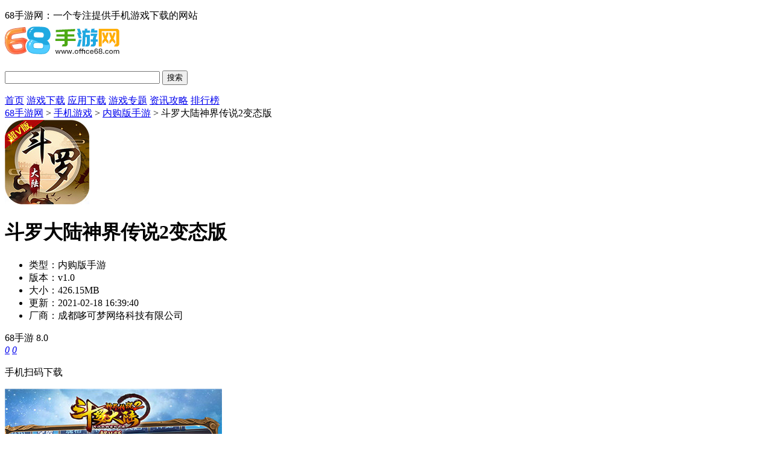

--- FILE ---
content_type: text/html
request_url: https://www.office68.com/game/11862.html
body_size: 15855
content:

<!doctype html>
<html>
<head>
<meta charset="gb2312">
<title>斗罗大陆神界传说2变态版-斗罗大陆神界传说2送无限商城1888充-68手游网</title>
<meta name="description" content="斗罗大陆神界传说2变态版是由著名网文作家唐家三少的同名小说改编而来的玄幻动作手游。经典角色唐三、小舞、戴沐白朱竹清等原作人物形象一一呈现，斗罗大陆神界传说2变态版全面还原小说经典。魂环提升潜力，魂骨加成战斗属性，神魂融合技瞬时爆发。">
<meta name="keywords" content="斗罗大陆神界传说2变态版,斗罗大陆神界传说2送无限商城1888充,斗罗大陆神界传说2BT">
<link href="/statics/tt_gb/skin_css/gb.css?2020030451" type="text/css" rel="stylesheet"> 
<script type="text/javascript" src="/statics/js/jquery-1.8.3.min.js"></script>
 <script type="text/javascript" src="/statics/js/yxxz.js"></script>
<script src="/statics/js/searchword.js"></script>
<!--移动适配-->
    <script type="text/javascript">
        (function(){
            var ua = navigator.userAgent.toLowerCase();
            var bIsIpad = ua.match(/ipad/i) == "ipad";
            var bIsIphoneOs = ua.match(/iphone os/i) == "iphone os";
            var bIsAndroid = ua.match(/android/i) == "android";
            var bIsWM=ua.match(/windows mobile/i)=="windows mobile";
            var host = "//m.office68.com";
            var pathname = window.location.pathname;
            if(bIsIpad||bIsIphoneOs||bIsAndroid||bIsWM){
                window.location.href =host + pathname;
            }
        })();
	</script>

	<meta name="mobile-agent" content="format=html5;url=https://m.office68.com/game/11862.html" />
	<meta name="mobile-agent" content="format=xhtml;url=https://m.office68.com/game/11862.html" />
	<link rel="alternate" media="only screen and(max-width: 640px)" href="https://m.office68.com/game/11862.html" />
</head>
<body>
<script>
	window.isfugai = '2';
	window.catid = '583';
	window.status = '99';
</script>
<script type="text/javascript" src="/caches/js/mobile/catidfugai.js"></script>
<script type="text/javascript" src="/caches/js/mobile/fugai.js"></script>
<script type="text/javascript" src="/caches/js/mobile/forbid_fugai.js"></script>
<div class="head">
   <div class="top_bar">
      <div class="nr">
	  <p class="lcrj"></p>
				<span>68手游网：一个专注提供手机游戏下载的网站</span><em></em>
		      </div>
   </div>
   <div class="header">
      <div class="logo"><a href="/"><img src="https://img.office68.com/statics/tt_gb/skin_img/logo.png" alt="68手游网"></a></div>
      <p class="lsrj"></p>
      <div class="sous">
		  <div class="search">
			  <span class="icon"></span>
			  			  <input class="text" type="text" name="keywords" value="" size="30" id="searchfield">
			  <input class="button" type="button" name="dosubmit" id="dosubmit" value="搜索" search_type ="init">
			  <ul tabindex="0" id="searchlist" class="ui-autocomplete ui-front ui-menu ui-widget ui-widget-content ui-corner-all"></ul>
		  </div>
		  <div class="hot_word">
			  <!-- <script type="text/javascript" >window.ad_id = '104';</script>
			  <script type="text/javascript" src="/statics/pos_js/gg.js"></script> -->
			  <script src="/index.php?m=content&c=index&a=show_pcadver&spaceid=104"></script>
		  </div>
      </div>
      <div class="sj">
           <script src="/index.php?m=content&c=index&a=show_pcadver&spaceid=140"></script>
      </div>
   </div>
   <div class="nav_box">
	   <div class="nav">
		   <a  href="/">首页</a>
		   <a class="on" href="/game/">游戏下载</a>
		   <a  href="/yyxz/">应用下载</a>
		   <a  href="/zt/">游戏专题</a>
		   <a  href="/gl/">资讯攻略</a>
		   <a  href="/paihang/" >排行榜</a>
	   </div>
   </div>
	                  	
</div>
<script>
$(document).ready(function(){

$("#dosubmit").click(function() {

    var keywords=$(".text").val();
	var search_type=$("#dosubmit").attr('search_type');
	if(search_type == null){
		search_type = 'pc';
	}
	//alert(search_type);return;
	//var url = '//'+window.location.host;
	var search_url="//s.office68.com";
	var url = search_url+"/search/?q="+keywords+"&pdtc=1&search_type="+search_type;
	window.open(url);

});
$(".text").keydown(function(e){
	if(e.keyCode==13){
		var keywords=$(".text").val();
		var search_type=$("#dosubmit").attr('search_type');
		if(search_type == null){
			search_type = 'pc';
		}
		//alert(search_type);return;
		//var url = '//'+window.location.host;
		var search_url="//s.office68.com";
		var url = search_url+"/search/?q="+keywords+"&pdtc=1&search_type="+search_type;
		window.open(url);
	}
});
});
//tpl0021814052
</script>


				
			


<head>
	<link href="/statics/pg/skin_css/pg.css" type="text/css" rel="stylesheet">
	<link rel="alternate" media="only screen and(max-width: 640px)"  href="//m.office68.com/game/11862.html" >
	<script type="text/javascript" src="/statics/pg/skin_js/jquery-1.8.1.min.js"></script>
		<script type="text/javascript" src="/statics/pg/skin_js/pg.js?t=20200304"></script>

	<script type="text/javascript" src="/statics/pg/skin_js/DD_belatedPNG_0.0.8a.js"></script>

</head>
<div class="location"><span></span><a href="/">68手游网</a> > <a href="https://www.office68.com/game/">手机游戏</a> > <a href="https://www.office68.com/game/ngbsy/">内购版手游</a> > 斗罗大陆神界传说2变态版</div>
<div class="show_main">
	<div class="downl_details">
		<!-- 下载信息 -->
		<div class="details_info fl">
			<img class="img" src="https://img.office68.com/uploadfile/2020/0416/20200416053519941.jpg" alt="斗罗大陆神界传说2变态版">
			<div class="info">
				<div class="bt">
					<h1>斗罗大陆神界传说2变态版</h1>
				</div>
				<ul>
					<li><span>类型：</span>内购版手游</li>
					<li><span>版本：</span>v1.0</li>
					<li><span>大小：</span>426.15MB</li>
					<li><span>更新：</span>2021-02-18 16:39:40</li>
					  <li><span>厂商：</span>成都哆可梦网络科技有限公司</li>				</ul>
			</div>
		</div>
		<div class="pfdzbox fl">
			<div class="pfbox">
				<span class="sptit">68手游</span>
				<span class="spscore">8.0</span>
			</div>
			<div class="scorebox">
				<a href="javascript:;" onclick="digg(1);" class="ascore zan"><em id="digg_1">0</em></a>
				<span class="spline"></span>
				<a href="javascript:;" onclick="digg(2);" class="ascore cai"><em id="digg_2">0</em></a>
			</div>
		</div>
		<!-- 下载 -->
		<div class="show_l2 fl">
			<script src="/index.php?m=content&c=index&a=show_download_url&id=11862&catid=583&url=https://m.office68.com/game/11862.html"></script>
						
		</div>

		<!-- 手机扫码下载 -->
		<div class="show_l2_code fr" id="showl2Code">
			<div class="bd">
				<img src="/api.php?op=CreateQRcode&action=create&l=L&size=4.8&url=http%3A%2F%2Fm.office68.com%2Fgame%2F11862.html" alt=""> <i class="scan_line"></i>
			</div>
			<div class="ft">手机扫码下载</div>
		</div>
	</div>

	<!-- 主体内容 -->
	<!--相关版本， 依据关联词查找-->
							<!--相关文章， 依据关键字查找-->
			
	<div class="show_content new_content">
				<div class="hd_wrap" id="hd_wrap">
			<div class="next_btn sild_btn"><i></i></div>
			<div class="prve_btn sild_btn"><i></i></div>
			<div class="pics">
								<p><img src="https://img.office68.com/uploadfile/2020/0416/20200416053224657.jpg" alt="斗罗大陆神界传说2变态版"></p>
								<p><img src="https://img.office68.com/uploadfile/2020/0416/20200416053224502.jpg" alt="斗罗大陆神界传说2变态版"></p>
								<p><img src="https://img.office68.com/uploadfile/2020/0416/20200416053224673.jpg" alt="斗罗大陆神界传说2变态版"></p>
								<p><img src="https://img.office68.com/uploadfile/2020/0416/20200416053224208.jpg" alt="斗罗大陆神界传说2变态版"></p>
							</div>
		</div>
		
		
		<div class="show_content1">
			<div class="detail_tag" id="detailTabs">
				<ul>
					<li class="on" data-id="yxjs"><span>游戏介绍</span></li>
					<li data-id="xgyx"><span>相关游戏</span></li>					<li data-id="xgzt"><span>相关专题</span></li>					<li data-id="xgxz"><span>相关版本</span></li>					<li data-id="xgwz"><span>最新文章</span></li>					<li data-id="cnxh"><span>猜你喜欢</span></li>				</ul>
			</div>

			<div class="nrbox" id="arc_yxjs">
				<div class="gamejs">
					<div id="j_app_desc"><p><strong><a href="http://m.office68.com/zt/dldlyxbbdq/" target="_blank" class="keylink">斗罗大陆</a>神界传说2变态版</strong>是由著名网文作家唐家三少的同名小说改编而来的玄幻动作手游。经典角色唐三、小舞、戴沐白朱竹清等原作人物形象一一呈现，斗罗大陆神界传说2变态版全面还原小说经典。魂环提升潜力，魂骨加成战斗属性，神魂融合技瞬时爆发。斗罗大陆神界传说2变态版超多玩法，还有隐藏惊天剧情等你探索哦~</p>
<h3 class="introTit">斗罗大陆神界传说2变态版游戏福利</h3>
<p><span style="color:#ff0000;">上线福利：尊级VIP，38888钻石，1888万魂币，橙色魂师之魂（开启可获得橙色魂师）*2</span></p>
<p>充值比例：1:1000，首冲三倍，续充永久赠送50%。</p>
<p>达到指定等级，即可领取丰富豪礼！升级不停，豪礼不断！</p>
<p>VIP礼包价格超值折扣，海量材料统统拿到手软</p>
<p>各种月卡、特权、基金超值返利，助你战力飞起来</p>
<p>线上线下活动双重出击不停歇，福利满满</p>
<h3 class="introTit">斗罗大陆神界传说2变态版游戏介绍</h3>
<p>斗罗大陆神界传说2变态版是一款唐家三少正版IP授权斗罗玄幻神战手游，还原原汁原味的斗罗神战世界！神界危机降临，光明神祗与黑暗神祗正式决裂，唐三、小舞、五大神王、史莱克七怪等经典角色乱世沉浮，上演最强斗罗巅峰之战！神魂融合技破碎虚空，绝世暗器击穿混沌，百变时装战力爆表......这就是《斗罗大陆-神界传说2》，谁都可以凭实力封神！</p>
<p style="text-align: center;"><img alt="斗罗大陆神界传说2变态版" src="https://img.office68.com/uploadfile/2020/0416/20200416053429393.jpg" style="text-align: center; width: 240px; height: 360px;" /></p>
<h3 class="introTit">斗罗大陆神界传说2变态版前期攻略</h3>
<p>在游戏中初期，玩家每天把魂导商店刷新次数用完，不要舍不得砖石，特别注意由于有时会刷出整卡，身上一定要留2000武魂和砖石。前期卡牌没齐，用紫卡时升级到25突破到3就可以了，花费过多资源，重生是没有全部返还的，确定好魂师之后我们开始培育魂师，每当魂师到15级25级35级45级55级时。</p>
<p>可进行魂环突破25级+3之前不需要同魂师卡牌35级和45级需要1张55级需要2张，10级的魂师培养看个人情况点前期不建议点太多下金币太不够用了，没必要浪费在哪个上面。35级的神赐最好在加4之前平均的点不要专升一个，神赐石可在兽族入侵兑换50级的天启，卡牌要达到50级可开启。这是一个崛起的开始，战力加的非常快。</p>
<p>主角的天启先不加非要加的别加多了，主角要的天启丹比卡牌多不少天启有5星没星10级0星9级升一星需要一张本魂师卡牌。建议先把卡牌天启加到0星9级有卡的加1星，天启丹可通过公会、节日礼盒、天启商店获得。</p>
<h3 class="introTit">斗罗大陆神界传说2变态版游戏特色</h3>
<p>1、梦幻画面巅峰体验，给你难忘的修神世界</p>
<p>一线画师倾力之作，精致人物面容、奇幻副本场景、炫酷战斗画面，开启国内修神卡牌手游第一作，逆袭有史以来的2D卡牌颜值巅峰!</p>
<p>2、激爽战斗体验超华丽合击大招等你来战</p>
<p>招招化虎，步步生风，战斗节奏快如闪电!魂师合体技全屏特效炸裂!握好你的手机，这不是演习!</p>
<p>3、四大阵营百种魂师享受不同组合战斗快感</p>
<p>人类与兽族间若有一方安土，善良与邪恶也能并肩作战!不规矩，不束缚!不同阵营也可以激活合体技!只要你敢想象，最强魂师阵容由你打造!</p>
<p>4、策略卡牌王者三千万玩家倾力推介</p>
<p>这世界，非单凭武力便可以染指!谋略才是最锋利的神器!丰富的魂师搭配，严密的上阵排位&hellip;&hellip;排兵布阵的一小步，亦化为粉碎敌兵的一大招!古来勇者一世称王，谋者万世敬仰!</p>
<h3 class="introTit">斗罗大陆神界传说2变态版游戏亮点</h3>
<p>精致唯美场景，超凡神界世界，等你大驾光临</p>
<p>灵宠坐骑，化形进阶，王者战场无限潜力</p>
<p>超多玩法，突破传统，探秘隐藏惊天剧情</p>
<p>畅爽竞技，炫目拉风，炫目绝伦战斗画面</p>
<p>御灵炼器，绝世神兵，首冲体验超乎想象</p>
</div>
					<div class="more_btn"><a href="javascript:void(0)" id="j_app_desc_btn"></a></div>
				</div>
							</div>
		</div>

		<!-- 相关游戏 -->
				<div class="soft_related_box" id="arc_xgyx">
			<div class="hd"><span>相关游戏</span></div>
			<div class="show_top_list">
				<ul class="list">
																				<li class="item">
						<a href="/game/128481.html" target="_blank" title="无畏契约破解版无限钻石">
							<img class="pic" src="https://img.office68.com/uploadfile/2025/0605/20250605050637126.jpg" alt="无畏契约破解版无限钻石">
							<div class="spcover"><span>无畏契约破解版无限钻石 </span></div>
							<div class="tit">无畏契约破解版无限钻石</div>
						</a>
					</li>
																									<li class="item">
						<a href="/game/129257.html" target="_blank" title="为了吾王破解版">
							<img class="pic" src="https://img.office68.com/uploadfile/2025/0520/20250520103240257.jpg" alt="为了吾王破解版">
							<div class="spcover"><span>为了吾王破解版 </span></div>
							<div class="tit">为了吾王破解版</div>
						</a>
					</li>
																									<li class="item">
						<a href="/game/129263.html" target="_blank" title="行尸2破解版无限内购">
							<img class="pic" src="https://img.office68.com/uploadfile/2025/0523/20250523100943160.jpg" alt="行尸2破解版无限内购">
							<div class="spcover"><span>行尸2破解版无限内购 </span></div>
							<div class="tit">行尸2破解版无限内购</div>
						</a>
					</li>
																									<li class="item">
						<a href="/game/129248.html" target="_blank" title="永远的美味星球破解版">
							<img class="pic" src="https://img.office68.com/uploadfile/2025/0512/20250512104345861.jpg" alt="永远的美味星球破解版">
							<div class="spcover"><span>永远的美味星球破解版 </span></div>
							<div class="tit">永远的美味星球破解版</div>
						</a>
					</li>
																									<li class="item">
						<a href="/game/129133.html" target="_blank" title="纸牌人生内购版">
							<img class="pic" src="https://img.office68.com/uploadfile/2025/0424/20250424044635501.jpg" alt="纸牌人生内购版">
							<div class="spcover"><span>纸牌人生内购版 </span></div>
							<div class="tit">纸牌人生内购版</div>
						</a>
					</li>
																									<li class="item">
						<a href="/game/13898.html" target="_blank" title="校花梦工厂GM版">
							<img class="pic" src="https://img.office68.com/uploadfile/2020/0512/20200512025453624.png" alt="校花梦工厂GM版">
							<div class="spcover"><span>校花梦工厂GM版 </span></div>
							<div class="tit">校花梦工厂GM版</div>
						</a>
					</li>
																									<li class="item">
						<a href="/game/13491.html" target="_blank" title="校花梦工厂">
							<img class="pic" src="https://img.office68.com/uploadfile/2020/0508/20200508050844300.jpg" alt="校花梦工厂">
							<div class="spcover"><span>校花梦工厂 </span></div>
							<div class="tit">校花梦工厂</div>
						</a>
					</li>
																									<li class="item">
						<a href="/game/26883.html" target="_blank" title="西游悟空传BT">
							<img class="pic" src="https://img.office68.com/uploadfile/2020/1231/20201231094143242.jpg" alt="西游悟空传BT">
							<div class="spcover"><span>西游悟空传BT </span></div>
							<div class="tit">西游悟空传BT</div>
						</a>
					</li>
																									<li class="item">
						<a href="/game/126844.html" target="_blank" title="终极钓鱼模拟器内购版">
							<img class="pic" src="https://img.office68.com/uploadfile/2025/0422/20250422050931962.jpg" alt="终极钓鱼模拟器内购版">
							<div class="spcover"><span>终极钓鱼模拟器内购版 </span></div>
							<div class="tit">终极钓鱼模拟器内购版</div>
						</a>
					</li>
																									<li class="item">
						<a href="/game/126840.html" target="_blank" title="重构内购版">
							<img class="pic" src="https://img.office68.com/uploadfile/2025/0422/20250422043500924.jpg" alt="重构内购版">
							<div class="spcover"><span>重构内购版 </span></div>
							<div class="tit">重构内购版</div>
						</a>
					</li>
																									<li class="item">
						<a href="/game/126837.html" target="_blank" title="筑梦水乡内购版">
							<img class="pic" src="https://img.office68.com/uploadfile/2025/0422/20250422040313116.jpg" alt="筑梦水乡内购版">
							<div class="spcover"><span>筑梦水乡内购版 </span></div>
							<div class="tit">筑梦水乡内购版</div>
						</a>
					</li>
																									<li class="item">
						<a href="/game/126835.html" target="_blank" title="逐鹿内购版">
							<img class="pic" src="https://img.office68.com/uploadfile/2025/0422/20250422035413486.jpg" alt="逐鹿内购版">
							<div class="spcover"><span>逐鹿内购版 </span></div>
							<div class="tit">逐鹿内购版</div>
						</a>
					</li>
																									<li class="item">
						<a href="/game/126834.html" target="_blank" title="诸神战纪4内购版">
							<img class="pic" src="https://img.office68.com/uploadfile/2025/0422/20250422034741227.jpg" alt="诸神战纪4内购版">
							<div class="spcover"><span>诸神战纪4内购版 </span></div>
							<div class="tit">诸神战纪4内购版</div>
						</a>
					</li>
																									<li class="item">
						<a href="/game/126833.html" target="_blank" title="自由驾车模拟器内购版">
							<img class="pic" src="https://img.office68.com/uploadfile/2025/0422/20250422032332644.jpg" alt="自由驾车模拟器内购版">
							<div class="spcover"><span>自由驾车模拟器内购版 </span></div>
							<div class="tit">自由驾车模拟器内购版</div>
						</a>
					</li>
														</ul>
			</div>
		</div>
		
				


		<!-- 相关专题 -->
				<div class="yxzt_list" id="arc_xgzt">
			<div class="list_title clearfix">
				<h2 class="t-txt">相关专题</h2>
				<ul>
										<li class="dq" id="jstx1"><span>斗罗大陆手游版本大全</span></li>
										<li class="" id="jstx1"><span>2024年爆款bt手游推荐</span></li>
									</ul>
			</div>
						<div class="yxzt_jstx  ">
				<div class="jstx_top">
					<div class="jstx_top_lf"><a href="https://www.office68.com/zt/dldlyxbbdq/" target="_blank"><img src="https://img.office68.com/uploadfile/2021/0512/20210512042756165.jpg" alt="斗罗大陆手游版本大全-斗罗大陆手游官服/安卓版/gm版下载-斗罗大陆手游所有版本合集"></a></div>
					<div class="jstx_top_rg">
						<p class="title"><span>斗罗大陆手游版本大全-斗罗大陆手游官服/安卓版/gm版下载-斗罗大陆手游所有版本合集</span><a href="https://www.office68.com/zt/dldlyxbbdq/" target="_blank" class="more">更多+</a></p>
						<p class="txt">斗罗大陆游戏是由唐家三少原著正版改编，正版授权，100%遵循原著，真实还原小说经典剧情和场景，代入感爆棚，拥有众多好玩的游戏系统，震撼视觉体验，超萌Q版画风，炫酷的特效技能，让你的战斗欲罢不能，这里收集...</p>
					</div>
				</div>
				<div class="jstx_bt clearfix">
					<ul>
																		<li>
							<a href="/game/13907.html" target="_blank">
								<img src="/uploadfile/2020/0512/20200512031308743.png" width="80" height="80" alt="斗罗大陆H5"><span class="cover_80"></span>
								<div class="spcover"><span>热血杀城 0.6.0.51</span></div>
								<em>斗罗大陆H5</em>
							</a>
						</li>
																		<li>
							<a href="/game/8045.html" target="_blank">
								<img src="/uploadfile/2019/1203/20191203042930190.png" width="80" height="80" alt="斗罗大陆"><span class="cover_80"></span>
								<div class="spcover"><span>热血杀城 0.6.0.51</span></div>
								<em>斗罗大陆</em>
							</a>
						</li>
																		<li>
							<a href="/game/55390.html" target="_blank">
								<img src="/uploadfile/2023/0112/20230112103228250.jpg" width="80" height="80" alt="斗罗大陆魂师对决破解版无限钻石"><span class="cover_80"></span>
								<div class="spcover"><span>热血杀城 0.6.0.51</span></div>
								<em>斗罗大陆魂师对决破解版无限钻石</em>
							</a>
						</li>
																		<li>
							<a href="/game/55385.html" target="_blank">
								<img src="/uploadfile/2023/0112/20230112101224542.jpg" width="80" height="80" alt="斗罗大陆魂师对决斗罗豪杰服"><span class="cover_80"></span>
								<div class="spcover"><span>热血杀城 0.6.0.51</span></div>
								<em>斗罗大陆魂师对决斗罗豪杰服</em>
							</a>
						</li>
																		<li>
							<a href="/game/7888.html" target="_blank">
								<img src="/uploadfile/2023/0112/20230112110159384.jpg" width="80" height="80" alt="武魂觉醒"><span class="cover_80"></span>
								<div class="spcover"><span>热血杀城 0.6.0.51</span></div>
								<em>武魂觉醒</em>
							</a>
						</li>
																		<li>
							<a href="/game/36252.html" target="_blank">
								<img src="/uploadfile/2021/0722/20210722090904297.png" width="80" height="80" alt="斗罗大陆魂师对决官服"><span class="cover_80"></span>
								<div class="spcover"><span>热血杀城 0.6.0.51</span></div>
								<em>斗罗大陆魂师对决官服</em>
							</a>
						</li>
																																																																																																																																																																																																																							</ul>
				</div>
			</div>
						<div class="yxzt_jstx hide ">
				<div class="jstx_top">
					<div class="jstx_top_lf"><a href="https://www.office68.com/zt/bkbtsy/" target="_blank"><img src="https://img.office68.com/uploadfile/2019/1210/20191210064226589.jpg" alt="2024年爆款bt手游推荐-BT版手游大全2024-BT版游戏合集2024"></a></div>
					<div class="jstx_top_rg">
						<p class="title"><span>2024年爆款bt手游推荐-BT版手游大全2024-BT版游戏合集2024</span><a href="https://www.office68.com/zt/bkbtsy/" target="_blank" class="more">更多+</a></p>
						<p class="txt">很多伙伴们都喜欢玩游戏，尤其是bt手游，68手游网为大家带来了2024年爆款bt手游推荐，包含了驯龙高手、斗破圣境、大唐门、魔灵兵团等众多热门游戏的变态修改版，各式各样的会员专享、无限货币、无限金钱、无限钻...</p>
					</div>
				</div>
				<div class="jstx_bt clearfix">
					<ul>
																		<li>
							<a href="/game/8211.html" target="_blank">
								<img src="/uploadfile/2019/1210/20191210045034507.png" width="80" height="80" alt="亿次元物语BT"><span class="cover_80"></span>
								<div class="spcover"><span>热血杀城 0.6.0.51</span></div>
								<em>亿次元物语BT</em>
							</a>
						</li>
																		<li>
							<a href="/game/8207.html" target="_blank">
								<img src="/uploadfile/2019/1210/20191210035144496.png" width="80" height="80" alt="传奇机甲BT"><span class="cover_80"></span>
								<div class="spcover"><span>热血杀城 0.6.0.51</span></div>
								<em>传奇机甲BT</em>
							</a>
						</li>
																		<li>
							<a href="/game/8203.html" target="_blank">
								<img src="/uploadfile/2019/1210/20191210032434843.png" width="80" height="80" alt="放三国BT"><span class="cover_80"></span>
								<div class="spcover"><span>热血杀城 0.6.0.51</span></div>
								<em>放三国BT</em>
							</a>
						</li>
																		<li>
							<a href="/game/8197.html" target="_blank">
								<img src="/uploadfile/2019/1210/20191210031149160.png" width="80" height="80" alt="斗魂大陆BT版"><span class="cover_80"></span>
								<div class="spcover"><span>热血杀城 0.6.0.51</span></div>
								<em>斗魂大陆BT版</em>
							</a>
						</li>
																		<li>
							<a href="/game/8189.html" target="_blank">
								<img src="/uploadfile/2019/1210/20191210112035820.png" width="80" height="80" alt="最仙西游bt版"><span class="cover_80"></span>
								<div class="spcover"><span>热血杀城 0.6.0.51</span></div>
								<em>最仙西游bt版</em>
							</a>
						</li>
																		<li>
							<a href="/game/8130.html" target="_blank">
								<img src="/uploadfile/2019/1206/20191206023448927.png" width="80" height="80" alt="战无双BT版"><span class="cover_80"></span>
								<div class="spcover"><span>热血杀城 0.6.0.51</span></div>
								<em>战无双BT版</em>
							</a>
						</li>
																																																																																																																																																																																																																																																																																																																																																																													</ul>
				</div>
			</div>
					</div>
		
		<!-- 相关版本 -->
				<div class="soft_related_box soft_related_version" id="arc_xgxz">
			<div class="hd"><span>相关版本</span></div>
			<div class="bd">
				<ul>
					
					<li>
						<span class="title"><a href="/game/31461.html" target="_blank" title="斗罗大陆破解版无限钻石">斗罗大陆破解版无限钻石v1.0.39</a></span>
						<span class="lstar lstar4"></span>
						<span class="size">426.29MB</span>
						<a class="btn btn-link" href="/game/31461.html">查看详情</a>
					</li>

					
					<li>
						<span class="title"><a href="/game/30751.html" target="_blank" title="斗罗大陆斗神再临测试服">斗罗大陆斗神再临测试服v5.9.1</a></span>
						<span class="lstar lstar4"></span>
						<span class="size">949.56MB</span>
						<a class="btn btn-link" href="/game/30751.html">查看详情</a>
					</li>

					
					<li>
						<span class="title"><a href="/game/28538.html" target="_blank" title="斗罗大陆神界传说2">斗罗大陆神界传说2v1.1.2.4</a></span>
						<span class="lstar lstar4"></span>
						<span class="size">300.2MB</span>
						<a class="btn btn-link" href="/game/28538.html">查看详情</a>
					</li>

					
					<li>
						<span class="title"><a href="/game/28553.html" target="_blank" title="斗罗大陆神界传说手游官方版">斗罗大陆神界传说手游官方版v1.1.2.4</a></span>
						<span class="lstar lstar4"></span>
						<span class="size">145.44MB</span>
						<a class="btn btn-link" href="/game/28553.html">查看详情</a>
					</li>

					
					<li>
						<span class="title"><a href="/game/15069.html" target="_blank" title="斗罗大陆2绝世唐门">斗罗大陆2绝世唐门v1.1.9</a></span>
						<span class="lstar lstar4"></span>
						<span class="size">1.77GB</span>
						<a class="btn btn-link" href="/game/15069.html">查看详情</a>
					</li>

									</ul>
			</div>
		</div>
		
		<!-- 最新文章 -->
				<div class="soft_related_box down" id="arc_xgwz">
			<div class="hd"><span>最新文章</span></div>
			<div class="xgwz">
								<dl>
					<dt><a href="https://www.office68.com/gl/9358.html" target="_blank"><img src="https://img.office68.com/uploadfile/2025/1231/20251231052920643.jpg"
																					   alt="燕云十六声鸡毙你成就怎么解锁-燕云十六声鸡毙你成就完成方法"></a></dt>
					<dd>
						<p class="tit"><a href="https://www.office68.com/gl/9358.html" target="_blank">燕云十六声鸡毙你成就怎么解锁-燕云十六声鸡毙你成就完成方法</a></p>
						<p class="xx">
							<span class="time">2025-12-31</span>
						</p>
						<div class="info">
							燕云十六声鸡毙你成就怎么解锁，相信很多玩家都十分的好奇但是不知道解锁的方式，其实很简单，玩家们在不见山滹沱接取开车任务，然后一直冲，往标点处前进，当遇到这群人时，加速撞他们，就可以获得隐藏成就“鸡毙你”。感兴趣的朋友千万不要错过了，一起来小编这里看看喔!						</div>
					</dd>
				</dl>
								<ul>
										<li><span>2025-12-31</span><a href="https://www.office68.com/gl/9357.html" target="_blank">绝区零流光咏叹驱动盘适合哪个角色-绝区零流光咏叹驱动盘适合哪个角色</a></li>
										<li><span>2025-12-31</span><a href="https://www.office68.com/gl/9356.html" target="_blank">名将杀钟无艳怎么样-名将杀钟无艳介绍</a></li>
									</ul>
			</div>
		</div>

		
		<!-- 猜你喜欢 -->
				<div class="soft_related_box" id="arc_cnxh">
			<div class="hd"><span>猜你喜欢</span></div>
			<div class="show_top_list">
				<ul class="list">
																				<li class="item">
						<a href="/game/13817.html" target="_blank" title="心动女友破解版">
							<img class="pic" src="https://img.office68.com/uploadfile/2023/0214/20230214094342506.jpg" alt="心动女友破解版">
							<div class="spcover"><span>心动女友破解版 v1.2.0</span></div>
							<div class="tit">心动女友破解版</div>
						</a>
					</li>
																									<li class="item">
						<a href="/game/30612.html" target="_blank" title="问道手游私sf">
							<img class="pic" src="https://img.office68.com/uploadfile/2023/0911/20230911052447195.jpg" alt="问道手游私sf">
							<div class="spcover"><span>问道手游私sf v2.110.0905</span></div>
							<div class="tit">问道手游私sf</div>
						</a>
					</li>
																									<li class="item">
						<a href="/game/7753.html" target="_blank" title="奇迹1.03h挂机版">
							<img class="pic" src="https://img.office68.com/uploadfile/2019/1121/20191121030106111.png" alt="奇迹1.03h挂机版">
							<div class="spcover"><span>奇迹1.03h挂机版 v1.00</span></div>
							<div class="tit">奇迹1.03h挂机版</div>
						</a>
					</li>
																									<li class="item">
						<a href="/game/8094.html" target="_blank" title="地下城：天选之人BT">
							<img class="pic" src="https://img.office68.com/uploadfile/2019/1205/20191205092759975.png" alt="地下城：天选之人BT">
							<div class="spcover"><span>地下城：天选之人BT V2.9.7</span></div>
							<div class="tit">地下城：天选之人BT</div>
						</a>
					</li>
																									<li class="item">
						<a href="/game/8243.html" target="_blank" title="重装上阵高达降临BT版">
							<img class="pic" src="https://img.office68.com/uploadfile/2019/1211/20191211030603414.png" alt="重装上阵高达降临BT版">
							<div class="spcover"><span>重装上阵高达降临BT版 v0.100.267</span></div>
							<div class="tit">重装上阵高达降临BT版</div>
						</a>
					</li>
																									<li class="item">
						<a href="/game/3294.html" target="_blank" title="少年西游记满v版">
							<img class="pic" src="https://img.office68.com/uploadfile/2023/0809/20230809052546172.jpg" alt="少年西游记满v版">
							<div class="spcover"><span>少年西游记满v版 v7.0.10</span></div>
							<div class="tit">少年西游记满v版</div>
						</a>
					</li>
																									<li class="item">
						<a href="/game/13851.html" target="_blank" title="我欲修真文字修仙">
							<img class="pic" src="https://img.office68.com/uploadfile/2020/0512/20200512111539799.jpg" alt="我欲修真文字修仙">
							<div class="spcover"><span>我欲修真文字修仙 V1.0</span></div>
							<div class="tit">我欲修真文字修仙</div>
						</a>
					</li>
																									<li class="item">
						<a href="/game/12154.html" target="_blank" title="抢滩登陆3D变态版">
							<img class="pic" src="https://img.office68.com/uploadfile/2023/0821/20230821041144512.jpg" alt="抢滩登陆3D变态版">
							<div class="spcover"><span>抢滩登陆3D变态版 v1.2.11.4</span></div>
							<div class="tit">抢滩登陆3D变态版</div>
						</a>
					</li>
																									<li class="item">
						<a href="/game/13907.html" target="_blank" title="斗罗大陆H5">
							<img class="pic" src="https://img.office68.com/uploadfile/2020/0512/20200512031308743.png" alt="斗罗大陆H5">
							<div class="spcover"><span>斗罗大陆H5 v9.5.0</span></div>
							<div class="tit">斗罗大陆H5</div>
						</a>
					</li>
																									<li class="item">
						<a href="/game/26050.html" target="_blank" title="风月幻想gm版">
							<img class="pic" src="https://img.office68.com/uploadfile/2023/0818/20230818044601879.jpg" alt="风月幻想gm版">
							<div class="spcover"><span>风月幻想gm版 v1.7.25988</span></div>
							<div class="tit">风月幻想gm版</div>
						</a>
					</li>
																									<li class="item">
						<a href="/game/8096.html" target="_blank" title="大唐门BT">
							<img class="pic" src="https://img.office68.com/uploadfile/2019/1205/20191205103139437.png" alt="大唐门BT">
							<div class="spcover"><span>大唐门BT V1.0</span></div>
							<div class="tit">大唐门BT</div>
						</a>
					</li>
																									<li class="item">
						<a href="/game/14092.html" target="_blank" title="火影忍者忍者大师满v版">
							<img class="pic" src="https://img.office68.com/uploadfile/2020/0514/20200514023546738.png" alt="火影忍者忍者大师满v版">
							<div class="spcover"><span>火影忍者忍者大师满v版 v1.0.6</span></div>
							<div class="tit">火影忍者忍者大师满v版</div>
						</a>
					</li>
																									<li class="item">
						<a href="/game/8207.html" target="_blank" title="传奇机甲BT">
							<img class="pic" src="https://img.office68.com/uploadfile/2019/1210/20191210035144496.png" alt="传奇机甲BT">
							<div class="spcover"><span>传奇机甲BT V1.0</span></div>
							<div class="tit">传奇机甲BT</div>
						</a>
					</li>
																									<li class="item">
						<a href="/game/13573.html" target="_blank" title="一剑江湖无限送连抽版">
							<img class="pic" src="https://img.office68.com/uploadfile/2020/0509/20200509033704280.jpg" alt="一剑江湖无限送连抽版">
							<div class="spcover"><span>一剑江湖无限送连抽版 v1.0.0</span></div>
							<div class="tit">一剑江湖无限送连抽版</div>
						</a>
					</li>
														</ul>
			</div>
		</div>
		

		
		<!-- 热门词库 -->
								<div class="soft_related_box" id="arc_rmck">
			<div class="hd"><span>热门词库</span></div>
			<div class="rmckbox">
								<a href="/game/9613.html">金币大富翁</a>
								<a href="/game/62876.html">口袋妖怪究极绿宝石5.3</a>
								<a href="/game/11645.html">最佳11人</a>
								<a href="/game/62778.html">鸣人的假期4.0无白屏无广告破解版</a>
								<a href="/game/57031.html">飞车大师破解版</a>
								<a href="/game/41877.html">战火勋章</a>
								<a href="/game/48850.html">巅峰极速</a>
								<a href="/game/62361.html">口袋妖怪黑白2手机版</a>
								<a href="/game/45584.html">节奏猫咪免广告</a>
								<a href="/game/61814.html">遨游俄罗斯</a>
								<a href="/game/56946.html">Phigrim</a>
								<a href="/game/56478.html">植物大战僵尸单机版</a>
								<a href="/game/32213.html">重返帝国</a>
								<a href="/game/30193.html">我是大东家</a>
								<a href="/game/61738.html">云绿茵信仰</a>
								<a href="/game/55938.html">我本千金破解版</a>
								<a href="/game/35459.html">王牌竞速先锋服</a>
								<a href="/game/61287.html">全民烧脑4</a>
								<a href="/game/62629.html">热血江湖怀旧版</a>
								<a href="/game/56692.html">熊出没3壮志熊心</a>
								<a href="/game/62896.html">云逆水寒</a>
								<a href="/game/61924.html">csgo下载手机版中文版</a>
								<a href="/game/30555.html">新征战</a>
								<a href="/game/53258.html">羊了个羊下载</a>
								<a href="/game/33316.html">超凡先锋</a>
								<a href="/game/25769.html">爱琳诗篇</a>
								<a href="/game/58361.html">小小指挥官</a>
								<a href="/game/20393.html">肥鹅健身房</a>
								<a href="/game/12687.html">原神</a>
								<a href="/game/8372.html">传奇世界</a>
								<a href="/game/62422.html">波比的游戏时间联机版</a>
								<a href="/game/46895.html">咸鱼之王</a>
								<a href="/game/8886.html">一拳超人最强之男</a>
								<a href="/game/9356.html">海岛奇兵</a>
								<a href="/game/53338.html">和平精英云游戏</a>
								<a href="/game/56886.html">新不良人</a>
							</div>
		</div>
			</div>

	<!-- 右侧栏 -->
	<div class="show_r newshow_r">
		<!-- 热门游戏 -->
		<div class="show_related_game tjsy_game mat25" id="showRelatedGame">
			<div class="lingtit">热门游戏</div>
			<div class="hd bornone">
				<span class="btn-change">换一换</span>
			</div>
			<div class="bd">
																									<ul class="bd-item on">
																		<li class="item">
							<a href="/game/34162.html" target="_blank" title="托卡世界乐园世界">
								<img class="pic" src="https://img.office68.com/uploadfile/2021/0625/20210625111429776.png" alt="托卡世界乐园世界">
								<div class="spcover"><span>托卡世界乐园世界</span></div>
								<div class="tit">托卡世界乐园世界</div>
							</a>
						</li>
																					<li class="item">
							<a href="/game/25028.html" target="_blank" title="我的世界神奇宝贝手机版">
								<img class="pic" src="https://img.office68.com/uploadfile/2020/1126/20201126091403486.jpg" alt="我的世界神奇宝贝手机版">
								<div class="spcover"><span>我的世界神奇宝贝手机版</span></div>
								<div class="tit">我的世界神奇宝贝手机版</div>
							</a>
						</li>
																					<li class="item">
							<a href="/game/25022.html" target="_blank" title="我的世界神奇宝贝">
								<img class="pic" src="https://img.office68.com/uploadfile/2020/1126/20201126085501573.jpg" alt="我的世界神奇宝贝">
								<div class="spcover"><span>我的世界神奇宝贝</span></div>
								<div class="tit">我的世界神奇宝贝</div>
							</a>
						</li>
																					<li class="item">
							<a href="/game/17047.html" target="_blank" title="极无双破解版">
								<img class="pic" src="https://img.office68.com/uploadfile/2020/0715/20200715113219914.png" alt="极无双破解版">
								<div class="spcover"><span>极无双破解版</span></div>
								<div class="tit">极无双破解版</div>
							</a>
						</li>
																					<li class="item">
							<a href="/game/15182.html" target="_blank" title="放学别跑破解版">
								<img class="pic" src="https://img.office68.com/uploadfile/2020/0604/20200604015402447.jpg" alt="放学别跑破解版">
								<div class="spcover"><span>放学别跑破解版</span></div>
								<div class="tit">放学别跑破解版</div>
							</a>
						</li>
																					<li class="item">
							<a href="/game/14766.html" target="_blank" title="恐怖旅馆">
								<img class="pic" src="https://img.office68.com/uploadfile/2020/0527/20200527092043129.png" alt="恐怖旅馆">
								<div class="spcover"><span>恐怖旅馆</span></div>
								<div class="tit">恐怖旅馆</div>
							</a>
						</li>
																					<li class="item">
							<a href="/game/14764.html" target="_blank" title="九灵神域">
								<img class="pic" src="https://img.office68.com/uploadfile/2020/0527/20200527083943190.jpg" alt="九灵神域">
								<div class="spcover"><span>九灵神域</span></div>
								<div class="tit">九灵神域</div>
							</a>
						</li>
																					<li class="item">
							<a href="/game/9833.html" target="_blank" title="料理次元">
								<img class="pic" src="https://img.office68.com/uploadfile/2020/0212/20200212095225887.png" alt="料理次元">
								<div class="spcover"><span>料理次元</span></div>
								<div class="tit">料理次元</div>
							</a>
						</li>
																					<li class="item">
							<a href="/game/8828.html" target="_blank" title="忍者必须死3">
								<img class="pic" src="https://img.office68.com/uploadfile/2020/0416/20200416115524264.png" alt="忍者必须死3">
								<div class="spcover"><span>忍者必须死3</span></div>
								<div class="tit">忍者必须死3</div>
							</a>
						</li>
											</ul>
																						<ul class="bd-item">
																	<li class="item">
							<a href="/game/8445.html" target="_blank" title="葫芦娃手游">
								<img class="pic" src="https://img.office68.com/uploadfile/2019/1217/20191217033438295.png" alt="葫芦娃手游">
								<div class="spcover"><span>葫芦娃手游</span></div>
								<div class="tit">葫芦娃手游</div>
							</a>
						</li>
																					<li class="item">
							<a href="/game/8411.html" target="_blank" title="武林外传手游">
								<img class="pic" src="https://img.office68.com/uploadfile/2019/1217/20191217094848696.png" alt="武林外传手游">
								<div class="spcover"><span>武林外传手游</span></div>
								<div class="tit">武林外传手游</div>
							</a>
						</li>
																					<li class="item">
							<a href="/game/8045.html" target="_blank" title="斗罗大陆">
								<img class="pic" src="https://img.office68.com/uploadfile/2019/1203/20191203042930190.png" alt="斗罗大陆">
								<div class="spcover"><span>斗罗大陆</span></div>
								<div class="tit">斗罗大陆</div>
							</a>
						</li>
																					<li class="item">
							<a href="/game/8028.html" target="_blank" title="轩辕剑龙舞云山手游">
								<img class="pic" src="https://img.office68.com/uploadfile/2019/1203/20191203092808237.jpg" alt="轩辕剑龙舞云山手游">
								<div class="spcover"><span>轩辕剑龙舞云山手游</span></div>
								<div class="tit">轩辕剑龙舞云山手游</div>
							</a>
						</li>
																					<li class="item">
							<a href="/game/7786.html" target="_blank" title="智谋三国志">
								<img class="pic" src="https://img.office68.com/uploadfile/2019/1122/20191122020446352.png" alt="智谋三国志">
								<div class="spcover"><span>智谋三国志</span></div>
								<div class="tit">智谋三国志</div>
							</a>
						</li>
																					<li class="item">
							<a href="/game/1390.html" target="_blank" title="二战风云2">
								<img class="pic" src="https://img.office68.com/uploadfile/2019/0715/20190715104736159.png" alt="二战风云2">
								<div class="spcover"><span>二战风云2</span></div>
								<div class="tit">二战风云2</div>
							</a>
						</li>
																					<li class="item">
							<a href="/game/201.html" target="_blank" title="新仙剑奇侠传新版本">
								<img class="pic" src="https://img.office68.com/uploadfile/2019/1017/20191017085941500.png" alt="新仙剑奇侠传新版本">
								<div class="spcover"><span>新仙剑奇侠传新版本</span></div>
								<div class="tit">新仙剑奇侠传新版本</div>
							</a>
						</li>
																					<li class="item">
							<a href="/game/26.html" target="_blank" title="英雄联盟手游">
								<img class="pic" src="https://img.office68.com/uploadfile/2019/1121/20191121040059621.jpg" alt="英雄联盟手游">
								<div class="spcover"><span>英雄联盟手游</span></div>
								<div class="tit">英雄联盟手游</div>
							</a>
						</li>
																					<li class="item">
							<a href="/game/9.html" target="_blank" title="宫爆老奶奶破解版">
								<img class="pic" src="https://img.office68.com/uploadfile/2019/1121/20191121112513281.jpg" alt="宫爆老奶奶破解版">
								<div class="spcover"><span>宫爆老奶奶破解版</span></div>
								<div class="tit">宫爆老奶奶破解版</div>
							</a>
						</li>
											</ul>
																						<ul class="bd-item">
																	<li class="item">
							<a href="/game/8.html" target="_blank" title="弓箭手大作战">
								<img class="pic" src="https://img.office68.com/uploadfile/2019/1121/20191121111943243.jpg" alt="弓箭手大作战">
								<div class="spcover"><span>弓箭手大作战</span></div>
								<div class="tit">弓箭手大作战</div>
							</a>
						</li>
																					<li class="item">
							<a href="/game/7.html" target="_blank" title="和平精英手游">
								<img class="pic" src="https://img.office68.com/uploadfile/2019/1121/20191121111017896.png" alt="和平精英手游">
								<div class="spcover"><span>和平精英手游</span></div>
								<div class="tit">和平精英手游</div>
							</a>
						</li>
											</ul>
																		</div>
		</div>
		
		<div class="show_related_game hbsy_game" id="showRelatedGame3">
			<div class="lingtit">火爆游戏</div>
			<div class="hd bornone">
				<span class="btn-change">换一换</span>
			</div>
																			<ul class="hot_games bd-item on">
															<li>
						<a href="/game/40639.html" target="_blank" class="img"><img src="https://img.office68.com/uploadfile/2021/0924/20210924012821712.png" alt="雪人快跑"></a>
						<div class="info">
							<a href="/game/40639.html" target="_blank" class="bt">雪人快跑</a>
							<div class="tag">
								<span>休闲益智</span>
								<span>
                                       6.0MB                                </span>
							</div>
							<div class="start"><i style="width:80%;"></i></div>
						</div>
						<a href="/game/40639.html" target="_blank" class="downl">查看</a>
					</li>

																	<li>
						<a href="/game/16733.html" target="_blank" class="img"><img src="https://img.office68.com/uploadfile/2020/0709/20200709042248744.png" alt="五子棋大师下载"></a>
						<div class="info">
							<a href="/game/16733.html" target="_blank" class="bt">五子棋大师下载</a>
							<div class="tag">
								<span>休闲益智</span>
								<span>
                                       33.98MB                                </span>
							</div>
							<div class="start"><i style="width:80%;"></i></div>
						</div>
						<a href="/game/16733.html" target="_blank" class="downl">查看</a>
					</li>

																	<li>
						<a href="/game/9018.html" target="_blank" class="img"><img src="https://img.office68.com/uploadfile/2020/0102/20200102112229809.jpg" alt="小龙飞飞手游"></a>
						<div class="info">
							<a href="/game/9018.html" target="_blank" class="bt">小龙飞飞手游</a>
							<div class="tag">
								<span>经营养成</span>
								<span>
                                       230.7M                                </span>
							</div>
							<div class="start"><i style="width:80%;"></i></div>
						</div>
						<a href="/game/9018.html" target="_blank" class="downl">查看</a>
					</li>

																	<li>
						<a href="/game/8657.html" target="_blank" class="img"><img src="https://img.office68.com/uploadfile/2020/0427/20200427023738433.jpg" alt="熹妃传"></a>
						<div class="info">
							<a href="/game/8657.html" target="_blank" class="bt">熹妃传</a>
							<div class="tag">
								<span>角色扮演</span>
								<span>
                                       1.92GB                                </span>
							</div>
							<div class="start"><i style="width:80%;"></i></div>
						</div>
						<a href="/game/8657.html" target="_blank" class="downl">查看</a>
					</li>

																	<li>
						<a href="/game/6109.html" target="_blank" class="img"><img src="https://img.office68.com/uploadfile/2020/0426/20200426023902937.jpg" alt="梦幻花园"></a>
						<div class="info">
							<a href="/game/6109.html" target="_blank" class="bt">梦幻花园</a>
							<div class="tag">
								<span>经营养成</span>
								<span>
                                       342.25MB                                </span>
							</div>
							<div class="start"><i style="width:80%;"></i></div>
						</div>
						<a href="/game/6109.html" target="_blank" class="downl">查看</a>
					</li>

																	<li>
						<a href="/game/3413.html" target="_blank" class="img"><img src="https://img.office68.com/uploadfile/2020/0420/20200420052509382.jpg" alt="滑雪大冒险"></a>
						<div class="info">
							<a href="/game/3413.html" target="_blank" class="bt">滑雪大冒险</a>
							<div class="tag">
								<span>动作冒险</span>
								<span>
                                       69.77MB                                </span>
							</div>
							<div class="start"><i style="width:80%;"></i></div>
						</div>
						<a href="/game/3413.html" target="_blank" class="downl">查看</a>
					</li>

									</ul>
																	<ul class="hot_games bd-item">
														<li>
						<a href="/game/83.html" target="_blank" class="img"><img src="https://img.office68.com/uploadfile/2019/1129/20191129015516114.jpg" alt="梦幻西游手游"></a>
						<div class="info">
							<a href="/game/83.html" target="_blank" class="bt">梦幻西游手游</a>
							<div class="tag">
								<span>角色扮演</span>
								<span>
                                       1.88GB                                </span>
							</div>
							<div class="start"><i style="width:80%;"></i></div>
						</div>
						<a href="/game/83.html" target="_blank" class="downl">查看</a>
					</li>

																	<li>
						<a href="/game/12.html" target="_blank" class="img"><img src="https://img.office68.com/uploadfile/2019/1121/20191121025049507.jpg" alt="仙灵大作战"></a>
						<div class="info">
							<a href="/game/12.html" target="_blank" class="bt">仙灵大作战</a>
							<div class="tag">
								<span>角色扮演</span>
								<span>
                                       未知                                </span>
							</div>
							<div class="start"><i style="width:80%;"></i></div>
						</div>
						<a href="/game/12.html" target="_blank" class="downl">查看</a>
					</li>

																	<li>
						<a href="/game/11.html" target="_blank" class="img"><img src="https://img.office68.com/uploadfile/2019/1121/20191121012419310.png" alt="古树旋律"></a>
						<div class="info">
							<a href="/game/11.html" target="_blank" class="bt">古树旋律</a>
							<div class="tag">
								<span>音乐游戏</span>
								<span>
                                       592.64MB                                </span>
							</div>
							<div class="start"><i style="width:80%;"></i></div>
						</div>
						<a href="/game/11.html" target="_blank" class="downl">查看</a>
					</li>

																	<li>
						<a href="/game/10.html" target="_blank" class="img"><img src="https://img.office68.com/uploadfile/2019/1121/20191121113251937.png" alt="cytus2破解版"></a>
						<div class="info">
							<a href="/game/10.html" target="_blank" class="bt">cytus2破解版</a>
							<div class="tag">
								<span>音乐游戏</span>
								<span>
                                       68.42MB                                </span>
							</div>
							<div class="start"><i style="width:80%;"></i></div>
						</div>
						<a href="/game/10.html" target="_blank" class="downl">查看</a>
					</li>

																	<li>
						<a href="/game/9.html" target="_blank" class="img"><img src="https://img.office68.com/uploadfile/2019/1121/20191121112513281.jpg" alt="宫爆老奶奶破解版"></a>
						<div class="info">
							<a href="/game/9.html" target="_blank" class="bt">宫爆老奶奶破解版</a>
							<div class="tag">
								<span>动作冒险</span>
								<span>
                                       30MB                                </span>
							</div>
							<div class="start"><i style="width:80%;"></i></div>
						</div>
						<a href="/game/9.html" target="_blank" class="downl">查看</a>
					</li>

																	<li>
						<a href="/game/8.html" target="_blank" class="img"><img src="https://img.office68.com/uploadfile/2019/1121/20191121111943243.jpg" alt="弓箭手大作战"></a>
						<div class="info">
							<a href="/game/8.html" target="_blank" class="bt">弓箭手大作战</a>
							<div class="tag">
								<span>动作冒险</span>
								<span>
                                       49.11MB                                </span>
							</div>
							<div class="start"><i style="width:80%;"></i></div>
						</div>
						<a href="/game/8.html" target="_blank" class="downl">查看</a>
					</li>

									</ul>
																	<ul class="hot_games bd-item">
														<li>
						<a href="/game/7.html" target="_blank" class="img"><img src="https://img.office68.com/uploadfile/2019/1121/20191121111017896.png" alt="和平精英手游"></a>
						<div class="info">
							<a href="/game/7.html" target="_blank" class="bt">和平精英手游</a>
							<div class="tag">
								<span>飞行射击</span>
								<span>
                                       1.93GB                                </span>
							</div>
							<div class="start"><i style="width:80%;"></i></div>
						</div>
						<a href="/game/7.html" target="_blank" class="downl">查看</a>
					</li>

																	<li>
						<a href="/game/6.html" target="_blank" class="img"><img src="https://img.office68.com/uploadfile/2019/1121/20191121110513414.png" alt="生死狙击体验服"></a>
						<div class="info">
							<a href="/game/6.html" target="_blank" class="bt">生死狙击体验服</a>
							<div class="tag">
								<span>飞行射击</span>
								<span>
                                       5MB                                </span>
							</div>
							<div class="start"><i style="width:80%;"></i></div>
						</div>
						<a href="/game/6.html" target="_blank" class="downl">查看</a>
					</li>

																	<li>
						<a href="/game/5.html" target="_blank" class="img"><img src="https://img.office68.com/uploadfile/2019/1121/20191121105810382.png" alt="球球大作战"></a>
						<div class="info">
							<a href="/game/5.html" target="_blank" class="bt">球球大作战</a>
							<div class="tag">
								<span>休闲益智</span>
								<span>
                                       128.21MB                                </span>
							</div>
							<div class="start"><i style="width:80%;"></i></div>
						</div>
						<a href="/game/5.html" target="_blank" class="downl">查看</a>
					</li>

																	<li>
						<a href="/game/3.html" target="_blank" class="img"><img src="https://img.office68.com/uploadfile/2019/1121/20191121104416114.png" alt="符文大师"></a>
						<div class="info">
							<a href="/game/3.html" target="_blank" class="bt">符文大师</a>
							<div class="tag">
								<span>休闲益智</span>
								<span>
                                       18.95MB                                </span>
							</div>
							<div class="start"><i style="width:80%;"></i></div>
						</div>
						<a href="/game/3.html" target="_blank" class="downl">查看</a>
					</li>

																	<li>
						<a href="/game/2.html" target="_blank" class="img"><img src="https://img.office68.com/uploadfile/2019/1121/20191121105156832.png" alt="攻城大师"></a>
						<div class="info">
							<a href="/game/2.html" target="_blank" class="bt">攻城大师</a>
							<div class="tag">
								<span>角色扮演</span>
								<span>
                                       45.01MB                                </span>
							</div>
							<div class="start"><i style="width:80%;"></i></div>
						</div>
						<a href="/game/2.html" target="_blank" class="downl">查看</a>
					</li>

									</ul>
														</div>

		<!-- 热门推荐 -->
		<div class="show_related_game hbsy_game">
			<div class="lingtit">热门推荐</div>
			<div class="hd bornone"></div>
			<div class="m-sjhj f-mb15">
												<ul>
										<li>
						<a href="/game/129391.html" target="_blank">
							<img src="https://img.office68.com/uploadfile/2025/0704/20250704103111834.png" alt="模拟人生3中文版">
							<strong>模拟人生3中文版v1.6</strong>
							<div class="hoverbox">
								<p class="ptit">模拟人生3中文版v1.6</p>
								<p class="pbtn"><span>查看详情</span></p>
							</div>
						</a>
					</li>
										<li>
						<a href="/game/129332.html" target="_blank">
							<img src="https://img.office68.com/uploadfile/2025/0702/20250702021558250.png" alt="天天爱消除2025最新版">
							<strong>天天爱消除2025最新版v2.41</strong>
							<div class="hoverbox">
								<p class="ptit">天天爱消除2025最新版v2.41</p>
								<p class="pbtn"><span>查看详情</span></p>
							</div>
						</a>
					</li>
										<li>
						<a href="/game/129328.html" target="_blank">
							<img src="https://img.office68.com/uploadfile/2025/0702/20250702020545832.png" alt="暴吵萌厨安卓版">
							<strong>暴吵萌厨安卓版v1.3.7</strong>
							<div class="hoverbox">
								<p class="ptit">暴吵萌厨安卓版v1.3.7</p>
								<p class="pbtn"><span>查看详情</span></p>
							</div>
						</a>
					</li>
										<li>
						<a href="/game/129324.html" target="_blank">
							<img src="https://img.office68.com/uploadfile/2025/0702/20250702115928368.png" alt="饥饿鲨进化2025破解版">
							<strong>饥饿鲨进化2025破解版v12.8.6</strong>
							<div class="hoverbox">
								<p class="ptit">饥饿鲨进化2025破解版v12.8.6</p>
								<p class="pbtn"><span>查看详情</span></p>
							</div>
						</a>
					</li>
										<li>
						<a href="/game/74576.html" target="_blank">
							<img src="https://img.office68.com/uploadfile/2024/0926/20240926122937989.jpg" alt="三角洲行动">
							<strong>三角洲行动v1.201.3798.86</strong>
							<div class="hoverbox">
								<p class="ptit">三角洲行动v1.201.3798.86</p>
								<p class="pbtn"><span>查看详情</span></p>
							</div>
						</a>
					</li>
										<li>
						<a href="/game/14415.html" target="_blank">
							<img src="https://img.office68.com/uploadfile/2020/0520/20200520022537294.png" alt="围棋">
							<strong>围棋v1.21</strong>
							<div class="hoverbox">
								<p class="ptit">围棋v1.21</p>
								<p class="pbtn"><span>查看详情</span></p>
							</div>
						</a>
					</li>
										<li>
						<a href="/game/13681.html" target="_blank">
							<img src="https://img.office68.com/uploadfile/2020/0511/20200511115133675.png" alt="棋开得胜军棋">
							<strong>棋开得胜军棋v1.0.0</strong>
							<div class="hoverbox">
								<p class="ptit">棋开得胜军棋v1.0.0</p>
								<p class="pbtn"><span>查看详情</span></p>
							</div>
						</a>
					</li>
										<li>
						<a href="/game/12749.html" target="_blank">
							<img src="https://img.office68.com/uploadfile/2020/0428/20200428114200252.png" alt="荣耀战棋">
							<strong>荣耀战棋v1.6</strong>
							<div class="hoverbox">
								<p class="ptit">荣耀战棋v1.6</p>
								<p class="pbtn"><span>查看详情</span></p>
							</div>
						</a>
					</li>
									</ul>
							</div>
		</div>

		<!-- 最热最新 -->
		<!--tplshow_az-->
		<div class="rexinbox">
			<div class="yx_title newyx_title">
				<ul id="test_rexin">
					<li class="last">最热</li>
					<li>最新</li>
				</ul>
			</div>

			<div class="R2_cent rexin rexin_1">
				<ul class="phcon">
																									<li class="linnm_1 on">
						<div class="info_1">
							<span class="num">1</span><a href="/game/14997.html" title="背叛Betrayed汉化版" target="_blank">
							<p>背叛Betrayed汉化版</p><i class="bq">评分：<em class="pfc">6.0</em></i>
						</a>
						</div>
						<div class="info_2">
							<span>1</span>
							<a href="/game/14997.html" title="背叛Betrayed汉化版" target="_blank" class="img"><img src="https://img.office68.com/uploadfile/2020/0531/20200531100744729.jpg"></a>
							<a href="/game/14997.html" title="背叛Betrayed汉化版" target="_blank" class="name">背叛Betrayed汉化版</a>
							<div class="bb">
								<p>288.64MB</p>
								<div class="miaoshu">休闲益智</div>
							</div>
							<a href="/game/14997.html" title="背叛Betrayed汉化版" target="_blank" class="downl2"></a>
						</div>
					</li>
										<li class="linnm_2 ">
						<div class="info_1">
							<span class="num">2</span><a href="/game/12710.html" title="我的世界大战僵尸2完整版" target="_blank">
							<p>我的世界大战僵尸2完整版</p><i class="bq">评分：<em class="pfc">8.3</em></i>
						</a>
						</div>
						<div class="info_2">
							<span>2</span>
							<a href="/game/12710.html" title="我的世界大战僵尸2完整版" target="_blank" class="img"><img src="https://img.office68.com/uploadfile/2023/0706/20230706035613779.png"></a>
							<a href="/game/12710.html" title="我的世界大战僵尸2完整版" target="_blank" class="name">我的世界大战僵尸2完整版</a>
							<div class="bb">
								<p>310.97MB</p>
								<div class="miaoshu">飞行射击</div>
							</div>
							<a href="/game/12710.html" title="我的世界大战僵尸2完整版" target="_blank" class="downl2"></a>
						</div>
					</li>
										<li class="linnm_3 ">
						<div class="info_1">
							<span class="num">3</span><a href="/game/8618.html" title="奔跑吧少年" target="_blank">
							<p>奔跑吧少年</p><i class="bq">评分：<em class="pfc">8.2</em></i>
						</a>
						</div>
						<div class="info_2">
							<span>3</span>
							<a href="/game/8618.html" title="奔跑吧少年" target="_blank" class="img"><img src="https://img.office68.com/uploadfile/2019/1220/20191220031317323.png"></a>
							<a href="/game/8618.html" title="奔跑吧少年" target="_blank" class="name">奔跑吧少年</a>
							<div class="bb">
								<p>3MB</p>
								<div class="miaoshu">休闲益智</div>
							</div>
							<a href="/game/8618.html" title="奔跑吧少年" target="_blank" class="downl2"></a>
						</div>
					</li>
										<li class="linnm_4 ">
						<div class="info_1">
							<span class="num">4</span><a href="/game/25129.html" title="梦幻西游网页版免费版" target="_blank">
							<p>梦幻西游网页版免费版</p><i class="bq">评分：<em class="pfc">6.1</em></i>
						</a>
						</div>
						<div class="info_2">
							<span>4</span>
							<a href="/game/25129.html" title="梦幻西游网页版免费版" target="_blank" class="img"><img src="https://img.office68.com/uploadfile/2022/1201/20221201043425200.jpg"></a>
							<a href="/game/25129.html" title="梦幻西游网页版免费版" target="_blank" class="name">梦幻西游网页版免费版</a>
							<div class="bb">
								<p>10.57MB</p>
								<div class="miaoshu">角色扮演</div>
							</div>
							<a href="/game/25129.html" title="梦幻西游网页版免费版" target="_blank" class="downl2"></a>
						</div>
					</li>
										<li class="linnm_5 ">
						<div class="info_1">
							<span class="num">5</span><a href="/game/26300.html" title="天龙八部手游公益服" target="_blank">
							<p>天龙八部手游公益服</p><i class="bq">评分：<em class="pfc">8.0</em></i>
						</a>
						</div>
						<div class="info_2">
							<span>5</span>
							<a href="/game/26300.html" title="天龙八部手游公益服" target="_blank" class="img"><img src="https://img.office68.com/uploadfile/2020/1218/20201218044744263.png"></a>
							<a href="/game/26300.html" title="天龙八部手游公益服" target="_blank" class="name">天龙八部手游公益服</a>
							<div class="bb">
								<p>1.51GB</p>
								<div class="miaoshu">角色扮演</div>
							</div>
							<a href="/game/26300.html" title="天龙八部手游公益服" target="_blank" class="downl2"></a>
						</div>
					</li>
										<li class="linnm_6 ">
						<div class="info_1">
							<span class="num">6</span><a href="/game/25022.html" title="我的世界神奇宝贝" target="_blank">
							<p>我的世界神奇宝贝</p><i class="bq">评分：<em class="pfc">10.0</em></i>
						</a>
						</div>
						<div class="info_2">
							<span>6</span>
							<a href="/game/25022.html" title="我的世界神奇宝贝" target="_blank" class="img"><img src="https://img.office68.com/uploadfile/2020/1126/20201126085501573.jpg"></a>
							<a href="/game/25022.html" title="我的世界神奇宝贝" target="_blank" class="name">我的世界神奇宝贝</a>
							<div class="bb">
								<p>954.51MB</p>
								<div class="miaoshu">休闲益智</div>
							</div>
							<a href="/game/25022.html" title="我的世界神奇宝贝" target="_blank" class="downl2"></a>
						</div>
					</li>
										<li class="linnm_7 ">
						<div class="info_1">
							<span class="num">7</span><a href="/game/10415.html" title="帕斯卡契约" target="_blank">
							<p>帕斯卡契约</p><i class="bq">评分：<em class="pfc">8.0</em></i>
						</a>
						</div>
						<div class="info_2">
							<span>7</span>
							<a href="/game/10415.html" title="帕斯卡契约" target="_blank" class="img"><img src="https://img.office68.com/uploadfile/2020/0303/20200303045009358.jpg"></a>
							<a href="/game/10415.html" title="帕斯卡契约" target="_blank" class="name">帕斯卡契约</a>
							<div class="bb">
								<p>2.32G</p>
								<div class="miaoshu">角色扮演</div>
							</div>
							<a href="/game/10415.html" title="帕斯卡契约" target="_blank" class="downl2"></a>
						</div>
					</li>
										<li class="linnm_8 ">
						<div class="info_1">
							<span class="num">8</span><a href="/game/14998.html" title="蛊惑的幼虫安卓汉化版" target="_blank">
							<p>蛊惑的幼虫安卓汉化版</p><i class="bq">评分：<em class="pfc">8.0</em></i>
						</a>
						</div>
						<div class="info_2">
							<span>8</span>
							<a href="/game/14998.html" title="蛊惑的幼虫安卓汉化版" target="_blank" class="img"><img src="https://img.office68.com/uploadfile/2020/0531/20200531102744976.jpg"></a>
							<a href="/game/14998.html" title="蛊惑的幼虫安卓汉化版" target="_blank" class="name">蛊惑的幼虫安卓汉化版</a>
							<div class="bb">
								<p>28.18MB</p>
								<div class="miaoshu">经营养成</div>
							</div>
							<a href="/game/14998.html" title="蛊惑的幼虫安卓汉化版" target="_blank" class="downl2"></a>
						</div>
					</li>
										<li class="linnm_9 ">
						<div class="info_1">
							<span class="num">9</span><a href="/game/15621.html" title="原神单机版" target="_blank">
							<p>原神单机版</p><i class="bq">评分：<em class="pfc">8.0</em></i>
						</a>
						</div>
						<div class="info_2">
							<span>9</span>
							<a href="/game/15621.html" title="原神单机版" target="_blank" class="img"><img src="https://img.office68.com/uploadfile/2023/0816/20230816034340533.jpg"></a>
							<a href="/game/15621.html" title="原神单机版" target="_blank" class="name">原神单机版</a>
							<div class="bb">
								<p>332.2MB</p>
								<div class="miaoshu">角色扮演</div>
							</div>
							<a href="/game/15621.html" title="原神单机版" target="_blank" class="downl2"></a>
						</div>
					</li>
										<li class="linnm_10 ">
						<div class="info_1">
							<span class="num">10</span><a href="/game/26345.html" title="原神国际服" target="_blank">
							<p>原神国际服</p><i class="bq">评分：<em class="pfc">7.9</em></i>
						</a>
						</div>
						<div class="info_2">
							<span>10</span>
							<a href="/game/26345.html" title="原神国际服" target="_blank" class="img"><img src="https://img.office68.com/uploadfile/2023/0816/20230816035531664.jpg"></a>
							<a href="/game/26345.html" title="原神国际服" target="_blank" class="name">原神国际服</a>
							<div class="bb">
								<p>332.2MB</p>
								<div class="miaoshu">角色扮演</div>
							</div>
							<a href="/game/26345.html" title="原神国际服" target="_blank" class="downl2"></a>
						</div>
					</li>
														</ul>
			</div>
			<div class="R2_cent rexin rexin_2 hide">
				<ul class="phcon">
																				<li class="linnm_1 on">
						<div class="info_1">
							<span class="num">1</span><a href="/game/131631.html" title="叶罗丽奇幻大冒险内购版" target="_blank">
							<p>叶罗丽奇幻大冒险内购版</p><i class="bq">评分：<em class="pfc">8.0</em></i>
						</a>
						</div>
						<div class="info_2">
							<span>1</span>
							<a href="/game/131631.html" title="叶罗丽奇幻大冒险内购版" target="_blank" class="img"><img src="https://img.office68.com/uploadfile/2025/1231/20251231102254965.png"></a>
							<a href="/game/131631.html" title="叶罗丽奇幻大冒险内购版" target="_blank" class="name">叶罗丽奇幻大冒险内购版</a>
							<div class="bb">
								<p>163.21MB</p>
								<div class="miaoshu">经营养成</div>
							</div>
							<a href="/game/131631.html" title="叶罗丽奇幻大冒险内购版" target="_blank" class="downl2"></a>
						</div>
					</li>
										<li class="linnm_2 ">
						<div class="info_1">
							<span class="num">2</span><a href="/game/131630.html" title="寓言小镇内购版" target="_blank">
							<p>寓言小镇内购版</p><i class="bq">评分：<em class="pfc">8.0</em></i>
						</a>
						</div>
						<div class="info_2">
							<span>2</span>
							<a href="/game/131630.html" title="寓言小镇内购版" target="_blank" class="img"><img src="https://img.office68.com/uploadfile/2025/1231/20251231102115686.png"></a>
							<a href="/game/131630.html" title="寓言小镇内购版" target="_blank" class="name">寓言小镇内购版</a>
							<div class="bb">
								<p>356.36MB</p>
								<div class="miaoshu">经营养成</div>
							</div>
							<a href="/game/131630.html" title="寓言小镇内购版" target="_blank" class="downl2"></a>
						</div>
					</li>
										<li class="linnm_3 ">
						<div class="info_1">
							<span class="num">3</span><a href="/game/131506.html" title="火影格斗无限人物版" target="_blank">
							<p>火影格斗无限人物版</p><i class="bq">评分：<em class="pfc">8.0</em></i>
						</a>
						</div>
						<div class="info_2">
							<span>3</span>
							<a href="/game/131506.html" title="火影格斗无限人物版" target="_blank" class="img"><img src="https://img.office68.com/uploadfile/2025/1224/20251224052428338.jpg"></a>
							<a href="/game/131506.html" title="火影格斗无限人物版" target="_blank" class="name">火影格斗无限人物版</a>
							<div class="bb">
								<p>93.83MB</p>
								<div class="miaoshu">动作冒险</div>
							</div>
							<a href="/game/131506.html" title="火影格斗无限人物版" target="_blank" class="downl2"></a>
						</div>
					</li>
										<li class="linnm_4 ">
						<div class="info_1">
							<span class="num">4</span><a href="/game/131480.html" title="暗影格斗1破解版" target="_blank">
							<p>暗影格斗1破解版</p><i class="bq">评分：<em class="pfc">8.0</em></i>
						</a>
						</div>
						<div class="info_2">
							<span>4</span>
							<a href="/game/131480.html" title="暗影格斗1破解版" target="_blank" class="img"><img src="https://img.office68.com/uploadfile/2025/1224/20251224104122162.png"></a>
							<a href="/game/131480.html" title="暗影格斗1破解版" target="_blank" class="name">暗影格斗1破解版</a>
							<div class="bb">
								<p>56.10MB</p>
								<div class="miaoshu">动作冒险</div>
							</div>
							<a href="/game/131480.html" title="暗影格斗1破解版" target="_blank" class="downl2"></a>
						</div>
					</li>
										<li class="linnm_5 ">
						<div class="info_1">
							<span class="num">5</span><a href="/game/131430.html" title="肌肉力量弹弓摔跤破解版" target="_blank">
							<p>肌肉力量弹弓摔跤破解版</p><i class="bq">评分：<em class="pfc">8.0</em></i>
						</a>
						</div>
						<div class="info_2">
							<span>5</span>
							<a href="/game/131430.html" title="肌肉力量弹弓摔跤破解版" target="_blank" class="img"><img src="https://img.office68.com/uploadfile/2025/1222/20251222014259744.png"></a>
							<a href="/game/131430.html" title="肌肉力量弹弓摔跤破解版" target="_blank" class="name">肌肉力量弹弓摔跤破解版</a>
							<div class="bb">
								<p>152.79MB</p>
								<div class="miaoshu">动作冒险</div>
							</div>
							<a href="/game/131430.html" title="肌肉力量弹弓摔跤破解版" target="_blank" class="downl2"></a>
						</div>
					</li>
										<li class="linnm_6 ">
						<div class="info_1">
							<span class="num">6</span><a href="/game/131429.html" title="烤串达人小游戏" target="_blank">
							<p>烤串达人小游戏</p><i class="bq">评分：<em class="pfc">8.0</em></i>
						</a>
						</div>
						<div class="info_2">
							<span>6</span>
							<a href="/game/131429.html" title="烤串达人小游戏" target="_blank" class="img"><img src="https://img.office68.com/uploadfile/2025/1222/20251222014012165.png"></a>
							<a href="/game/131429.html" title="烤串达人小游戏" target="_blank" class="name">烤串达人小游戏</a>
							<div class="bb">
								<p>224.82MB</p>
								<div class="miaoshu">经营养成</div>
							</div>
							<a href="/game/131429.html" title="烤串达人小游戏" target="_blank" class="downl2"></a>
						</div>
					</li>
										<li class="linnm_7 ">
						<div class="info_1">
							<span class="num">7</span><a href="/game/131289.html" title="想不想修真破解版" target="_blank">
							<p>想不想修真破解版</p><i class="bq">评分：<em class="pfc">8.0</em></i>
						</a>
						</div>
						<div class="info_2">
							<span>7</span>
							<a href="/game/131289.html" title="想不想修真破解版" target="_blank" class="img"><img src="https://img.office68.com/uploadfile/2025/1215/20251215103333635.png"></a>
							<a href="/game/131289.html" title="想不想修真破解版" target="_blank" class="name">想不想修真破解版</a>
							<div class="bb">
								<p>417.56MB</p>
								<div class="miaoshu">经营养成</div>
							</div>
							<a href="/game/131289.html" title="想不想修真破解版" target="_blank" class="downl2"></a>
						</div>
					</li>
										<li class="linnm_8 ">
						<div class="info_1">
							<span class="num">8</span><a href="/game/131378.html" title="女巨人模拟器中文版" target="_blank">
							<p>女巨人模拟器中文版</p><i class="bq">评分：<em class="pfc">8.0</em></i>
						</a>
						</div>
						<div class="info_2">
							<span>8</span>
							<a href="/game/131378.html" title="女巨人模拟器中文版" target="_blank" class="img"><img src="https://img.office68.com/uploadfile/2025/1218/20251218041540800.jpg"></a>
							<a href="/game/131378.html" title="女巨人模拟器中文版" target="_blank" class="name">女巨人模拟器中文版</a>
							<div class="bb">
								<p>88.25MB</p>
								<div class="miaoshu">动作冒险</div>
							</div>
							<a href="/game/131378.html" title="女巨人模拟器中文版" target="_blank" class="downl2"></a>
						</div>
					</li>
										<li class="linnm_9 ">
						<div class="info_1">
							<span class="num">9</span><a href="/game/131288.html" title="羽毛球高高手破解版" target="_blank">
							<p>羽毛球高高手破解版</p><i class="bq">评分：<em class="pfc">8.0</em></i>
						</a>
						</div>
						<div class="info_2">
							<span>9</span>
							<a href="/game/131288.html" title="羽毛球高高手破解版" target="_blank" class="img"><img src="https://img.office68.com/uploadfile/2025/1215/20251215103136354.png"></a>
							<a href="/game/131288.html" title="羽毛球高高手破解版" target="_blank" class="name">羽毛球高高手破解版</a>
							<div class="bb">
								<p>87.33MB</p>
								<div class="miaoshu">体育竞技</div>
							</div>
							<a href="/game/131288.html" title="羽毛球高高手破解版" target="_blank" class="downl2"></a>
						</div>
					</li>
										<li class="linnm_10 ">
						<div class="info_1">
							<span class="num">10</span><a href="/game/131256.html" title="迷你超市3D无限钞票版" target="_blank">
							<p>迷你超市3D无限钞票版</p><i class="bq">评分：<em class="pfc">8.0</em></i>
						</a>
						</div>
						<div class="info_2">
							<span>10</span>
							<a href="/game/131256.html" title="迷你超市3D无限钞票版" target="_blank" class="img"><img src="https://img.office68.com/uploadfile/2025/1211/20251211020615777.png"></a>
							<a href="/game/131256.html" title="迷你超市3D无限钞票版" target="_blank" class="name">迷你超市3D无限钞票版</a>
							<div class="bb">
								<p>140.40MB</p>
								<div class="miaoshu">经营养成</div>
							</div>
							<a href="/game/131256.html" title="迷你超市3D无限钞票版" target="_blank" class="downl2"></a>
						</div>
					</li>
														</ul>
			</div>
		</div>
	</div>
</div>
<div class="back_top">
	<div class="backt"><a href="javascript:(0)" target="_self"></a></div>
</div>

<div style="display:none;" id="xpcontent_id" data="11862"></div>
<script language="JavaScript" src="/api.php?op=count&id=11862&modelid=2"></script>
<div class="footer">
   <div class="foot common">
      <div class="foot_m">
         <p class="txt">Copyright&nbsp;&copy;&nbsp; 68手游网(www.office68.com).All Rights Reserved &nbsp;&nbsp;&nbsp;&nbsp;<a href="https://www.office68.com/sitemaps.xml">Sitemap</a> &nbsp;&nbsp;&nbsp;&nbsp;备案号：<a href="https://beian.miit.gov.cn/" target="_blank" rel="nofollow">滇ICP备2025066889号</a>
         <br>
         <script type="text/javascript" src="//www.office68.com/caches/js/mobile/record_nums_pc.js"></script></p>
          <script type="text/javascript" src="//www.office68.com/caches/js/mobile/qqhezuo.js"></script>
		 
		 </p>
      </div>
   </div>
</div>

<div style="display:none">
   
    <script src="/statics/tt_gb/skin_js/tongji.js" type="text/javascript"></script>
</div>

<script type="text/javascript" src="/statics/tt_gb/skin_js/script_index2.js"></script>
<script type="text/javascript" src="/api.php?op=count&id=11862&modelid=2"></script>
<script type="text/javascript" src="/statics/tt_gb/skin_js/gb.js"></script>
<script type="application/ld+json">
    {
        "@context": "https://zhanzhang.baidu.com/contexts/cambrian.jsonld",
        "@id": "https://www.office68.com/game/11862.html",
        "appid": "否",
        "title": "斗罗大陆神界传说2变态版-斗罗大陆神界传说2送无限商城1888充",
        "images": ["https://img.office68.com/uploadfile/2020/0416/20200416053519941.jpg"],
        "description": "斗罗大陆神界传说2变态版是由著名网文作家唐家三少的同名小说改编而来的玄幻动作手游。经典角色唐三、小舞、戴沐白朱竹清等原作人物形象一一呈现，斗罗大陆神界传说2变态版全面还原小说经典。魂环提升潜力，魂骨加成战斗属性，神魂融合技瞬时爆发。",
        "pubDate": "2020-04-16T17:30:32",
        "upDate": "2021-02-18T16:39:40",
        "data":{
            "WebPage":{
                 "pcUrl":"https://www.office68.com/game/11862.html",
                 "wapUrl":"https://m.office68.com/game/11862.html",
                 "fromSrc":"68手游网"
             }
        }
    }
</script>
</body>
</html>

<script type="text/javascript">
	$('.count_down').click(function(){
		var id = $("#xpcontent_id").attr("data");
		var f = $(this).attr("data");
		if(f==1)
			count_down(id,'counts');
	});
	function count_down(id,action){
		$.get("/api.php?op=countdown&action="+action+"&id="+id);
	}
	function support(id, commentid,showid) {
		$.getJSON('/index.php?m=comment&c=index&a=support&format=jsonp&commentid='+commentid+'&id='+id+'&callback=?', function(data){
			if(data.status == 1) {
				$('#'+showid).html(parseInt($('#'+showid).html())+1);
			} else {
				alert(data.msg);
			}
		});
	}

	function digg(status) {
		$.getJSON('/api.php?op=digg&action=down&id=11862&type='+status, function(data){
			if(data.status == 1) {
				$('#digg_'+status).html(parseInt($('#digg_'+status).html())+1);
				$('#digg_'+status).parent().addClass('on');
			} else {
				alert(data.msg);
			}
		});
	}
</script>
<script type="text/javascript" src="/statics/skin_js/jquery.gotop.js"></script>
<script>lvLoader()</script>
<script class="closetag">lvLoader(true)</script>
<script type="text/javascript">
	//换一批
	function show_anzhuo(id)

	{

		if(id=='anzhuo_A')

		{

			document.getElementById('anzhuo_B').style.display="none";

			document.getElementById('anzhuo_A').style.display="block";

			document.getElementById('anzhuo_huan').onclick=function(){

				show_anzhuo('anzhuo_B');

			};

		}

		else if(id=='anzhuo_B')

		{

			document.getElementById('anzhuo_A').style.display="none";

			document.getElementById('anzhuo_B').style.display="block";

			document.getElementById('anzhuo_huan').onclick=function(){

				show_anzhuo('anzhuo_A');

			};

		}

	}
</script>

<script type="application/ld+json">
    {
        "@context": "https://zhanzhang.baidu.com/contexts/cambrian.jsonld",
        "@id": "https://www.office68.com/game/11862.html",
        "appid": "否",
        "title": "斗罗大陆神界传说2变态版-斗罗大陆神界传说2送无限商城1888充",
        "images": ["https://img.office68.com/uploadfile/2020/0416/20200416053519941.jpg"],
        "description": "斗罗大陆神界传说2变态版是由著名网文作家唐家三少的同名小说改编而来的玄幻动作手游。经典角色唐三、小舞、戴沐白朱竹清等原作人物形象一一呈现，斗罗大陆神界传说2变态版全面还原小说经典。魂环提升潜力，魂骨加成战斗属性，神魂融合技瞬时爆发。",
        "pubDate": "2020-04-16T17:30:32",
        "upDate": "2021-02-18T16:39:40",
        "data":{
            "WebPage":{
                 "pcUrl":"https://www.office68.com/game/11862.html",
                 "wapUrl":"https://m.office68.com/game/11862.html",
                 "fromSrc":"68手游网"
             }
        }
    }
</script>
</body>
</html>
